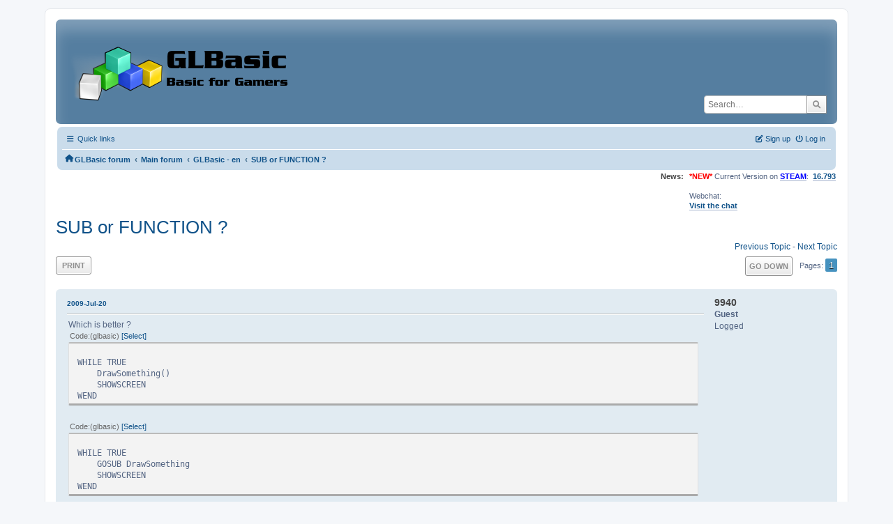

--- FILE ---
content_type: text/html; charset=UTF-8
request_url: https://www.glbasic.com/forum/index.php?PHPSESSID=t6p58m340gooo7hoqvvfojco71&topic=3200.0;prev_next=prev
body_size: 7464
content:
<!DOCTYPE html>
<html lang="en-US">
<head>
	<meta charset="UTF-8">
	<link rel="stylesheet" href="https://www.glbasic.com/forum/Themes/ProCurve/css/minified_cb435f884510035237fd49d9094b7847.css?smf214_1692763469">
	<link rel="stylesheet" href="https://use.fontawesome.com/releases/v6.1.2/css/all.css">
	<style>
	img.avatar { max-width: 150px !important; max-height: 150px !important; }
	
	.postarea .bbc_img, .list_posts .bbc_img, .post .inner .bbc_img, form#reported_posts .bbc_img, #preview_body .bbc_img { max-width: min(100%,1920px); }
	
	.postarea .bbc_img, .list_posts .bbc_img, .post .inner .bbc_img, form#reported_posts .bbc_img, #preview_body .bbc_img { max-height: 1080px; }
	
	</style>
	<script>
		var smf_theme_url = "https://www.glbasic.com/forum/Themes/ProCurve";
		var smf_default_theme_url = "https://www.glbasic.com/forum/Themes/default";
		var smf_images_url = "https://www.glbasic.com/forum/Themes/ProCurve/images";
		var smf_smileys_url = "http://www.glbasic.com/forum/Smileys";
		var smf_smiley_sets = "default,glbasic,aaron,akyhne,SoLoSMiLeYS1,fugue,alienine";
		var smf_smiley_sets_default = "glbasic";
		var smf_avatars_url = "https://www.glbasic.com/forum/avatars";
		var smf_scripturl = "https://www.glbasic.com/forum/index.php?PHPSESSID=t6p58m340gooo7hoqvvfojco71&amp;";
		var smf_iso_case_folding = false;
		var smf_charset = "UTF-8";
		var smf_session_id = "a7b046b4b4d2c819cbba0fbb443fd9a1";
		var smf_session_var = "ceb4113";
		var smf_member_id = 0;
		var ajax_notification_text = 'Loading...';
		var help_popup_heading_text = 'A little lost? Let me explain:';
		var banned_text = 'Sorry Guest, you are banned from using this forum!';
		var smf_txt_expand = 'Expand';
		var smf_txt_shrink = 'Shrink';
		var smf_collapseAlt = 'Hide';
		var smf_expandAlt = 'Show';
		var smf_quote_expand = false;
		var allow_xhjr_credentials = false;
	</script>
	<script src="https://www.glbasic.com/forum/Themes/default/scripts/jquery-3.6.3.min.js"></script>
	<script src="https://www.glbasic.com/forum/Themes/default/scripts/jquery.sceditor.bbcode.min.js?smf214_1692763469"></script>
	<script src="https://www.glbasic.com/forum/Themes/ProCurve/scripts/minified_b3f03d253fad21a368ddee5e423e6bcb.js?smf214_1692763469"></script>
	<script src="https://www.glbasic.com/forum/Themes/ProCurve/scripts/minified_3ca5ef7569af46fd913fbc64ade794e0.js?smf214_1692763469" defer></script>
	<script>
		var smf_smileys_url = 'http://www.glbasic.com/forum/Smileys/glbasic';
		var bbc_quote_from = 'Quote from';
		var bbc_quote = 'Quote';
		var bbc_search_on = 'on';
	var smf_you_sure ='Are you sure you want to do this?';
	</script>
	<title>SUB or FUNCTION ?</title>
	<meta name="viewport" content="width=device-width, initial-scale=1">
	<meta property="og:site_name" content="GLBasic forum">
	<meta property="og:title" content="SUB or FUNCTION ?">
	<meta property="og:url" content="https://www.glbasic.com/forum/index.php?PHPSESSID=t6p58m340gooo7hoqvvfojco71&amp;topic=3208.0">
	<meta property="og:description" content="SUB or FUNCTION ?">
	<meta name="description" content="SUB or FUNCTION ?">
	<meta name="theme-color" content="#557EA0">
	<meta name="robots" content="noindex">
	<link rel="canonical" href="https://www.glbasic.com/forum/index.php?topic=3208.0">
	<link rel="help" href="https://www.glbasic.com/forum/index.php?PHPSESSID=t6p58m340gooo7hoqvvfojco71&amp;action=help">
	<link rel="contents" href="https://www.glbasic.com/forum/index.php?PHPSESSID=t6p58m340gooo7hoqvvfojco71&amp;">
	<link rel="search" href="https://www.glbasic.com/forum/index.php?PHPSESSID=t6p58m340gooo7hoqvvfojco71&amp;action=search">
	<link rel="alternate" type="application/rss+xml" title="GLBasic forum - RSS" href="https://www.glbasic.com/forum/index.php?PHPSESSID=t6p58m340gooo7hoqvvfojco71&amp;action=.xml;type=rss2;board=2">
	<link rel="alternate" type="application/atom+xml" title="GLBasic forum - Atom" href="https://www.glbasic.com/forum/index.php?PHPSESSID=t6p58m340gooo7hoqvvfojco71&amp;action=.xml;type=atom;board=2">
	<link rel="index" href="https://www.glbasic.com/forum/index.php?PHPSESSID=t6p58m340gooo7hoqvvfojco71&amp;board=2.0"><style>.vv_special { display:none; }</style>
</head>
<body id="chrome" class="action_messageindex board_2">
<div id="footerfix">
	<div id="wrapper">
	    <div id="header">
			<h1 class="forumtitle">
				<a class="top" href="https://www.glbasic.com/forum/index.php?PHPSESSID=t6p58m340gooo7hoqvvfojco71&amp;"><img src="https://www.glbasic.com/forum/GLBasic.png" alt="GLBasic forum" title="GLBasic forum"></a>
			</h1>
			<form id="search_form" class="floatright" action="https://www.glbasic.com/forum/index.php?PHPSESSID=t6p58m340gooo7hoqvvfojco71&amp;action=search2" method="post" accept-charset="UTF-8">
				<input type="search" name="search" value="" placeholder="Search…">&nbsp;
				<input type="hidden" name="sd_topic" value="3208">
				<button type="submit" name="search2" class="button no-border-radius" value="search"><i class="fa-solid fa-magnifying-glass"></i></button>
				<input type="hidden" name="advanced" value="0">
			</form>
	    </div>
		<div id="upper_section">
			<div id="inner_section">
               <div id="inner_wrap"1>
				  <div class="navbox">
				  	<div class="row">
                    <div class="column">
					<div class="user">
<ul id="quick_menu">
	<li><i class="fa-solid fa-bars"></i>	Quick links
		<ul>
			<li><a href="https://www.glbasic.com/forum/index.php?PHPSESSID=t6p58m340gooo7hoqvvfojco71&amp;action=recent" title="View the most recent posts on the forum.">Recent posts</a></li>
		</ul>
	</li>
</ul>
				<a class="mobile_user_menu">
					<span class="menu_icon"></span>
					<span class="text_menu">Main Menu</span>
				</a>
				<div id="main_menu">
					<div id="mobile_user_menu" class="popup_container">
						<div class="popup_window description">
							<div class="popup_heading">Main Menu
								<a href="javascript:void(0);" class="main_icons hide_popup"></a>
							</div>
							
					<ul class="dropmenu menu_nav">
						<li class="button_home">
							<a class="active" href="https://www.glbasic.com/forum/index.php?PHPSESSID=t6p58m340gooo7hoqvvfojco71&amp;">
								<span class="main_icons home"></span><span class="textmenu">Home</span>
							</a>
						</li>
						<li class="button_search">
							<a href="https://www.glbasic.com/forum/index.php?PHPSESSID=t6p58m340gooo7hoqvvfojco71&amp;action=search">
								<span class="main_icons search"></span><span class="textmenu">Search</span>
							</a>
						</li>
					</ul><!-- .menu_nav -->
						</div>
					</div>
				</div>
	</div></div>
		            <div class="column">
			<ul class="user_panel" id="top_info">
				<li class="button_login">
					<a href="https://www.glbasic.com/forum/index.php?PHPSESSID=t6p58m340gooo7hoqvvfojco71&amp;action=login" class="open" onclick="return reqOverlayDiv(this.href, 'Log in', 'login');">
						<i class="fa-solid fa-power-off"></i>
						<span class="textmenu">Log in</span>
					</a>
				</li>
				<li class="button_signup">
					<a href="https://www.glbasic.com/forum/index.php?PHPSESSID=t6p58m340gooo7hoqvvfojco71&amp;action=signup" class="open">
						<i class="fa-solid fa-pen-to-square"></i>
						<span class="textmenu">Sign up</span>
					</a>
				</li>
			</ul>
				  </div>
				</div>								
					<hr class="clear">
				<div class="navigate_section">
					<ul><li class="first"><a href="https://www.glbasic.com/forum/index.php?PHPSESSID=t6p58m340gooo7hoqvvfojco71&amp;"><i class="fa-solid fa-house"></i></a></li>
						<li>
							<a href="https://www.glbasic.com/forum/index.php?PHPSESSID=t6p58m340gooo7hoqvvfojco71&amp;"><span>GLBasic forum</span></a>
						</li>
						<li>
							<span class="dividers"> &#8249; </span>
							<a href="https://www.glbasic.com/forum/index.php?PHPSESSID=t6p58m340gooo7hoqvvfojco71&amp;#c2"><span>Main forum</span></a>
						</li>
						<li>
							<span class="dividers"> &#8249; </span>
							<a href="https://www.glbasic.com/forum/index.php?PHPSESSID=t6p58m340gooo7hoqvvfojco71&amp;board=2.0"><span>GLBasic - en</span></a>
						</li>
						<li class="last">
							<span class="dividers"> &#8249; </span>
							<a href="https://www.glbasic.com/forum/index.php?PHPSESSID=t6p58m340gooo7hoqvvfojco71&amp;topic=3208.0"><span>SUB or FUNCTION ?</span></a>
						</li>
					</ul>
				</div><!-- .navigate_section -->        
	             </div>
	          </div> <div class="time_news_section"> 
					<div class="newsblock">
						<h2>News: </h2>
						<p><span style="color: red;" class="bbc_color"><b>*NEW*</b></span> Current Version on <a href="https://store.steampowered.com/app/819510/GLBasic_SDK/" class="bbc_link" target="_blank" rel="noopener"><span style="color: blue;" class="bbc_color"><b>STEAM</b></span></a>:&nbsp; <b><a href="http://www.glbasic.com/main.php?site=download" class="bbc_link" target="_blank" rel="noopener">16.793</a></b><br><br>Webchat:<br><b><a href="http://webchat.freenode.net/?channels=glbasic" class="bbc_link" target="_blank" rel="noopener">Visit the chat</a></b></p>
					</div>
	<br><br>
			</div>
			</div><!-- #inner_section -->
		</div><!-- #upper_section -->
		<div id="content_section">
			<div id="main_content_section">

			<h2 class="display_title">
				<span id="top_subject">SUB or FUNCTION ?</span>
			</h2>
			<span class="nextlinks floatright"><a href="https://www.glbasic.com/forum/index.php?PHPSESSID=t6p58m340gooo7hoqvvfojco71&amp;topic=3208.0;prev_next=prev#new">Previous topic</a> - <a href="https://www.glbasic.com/forum/index.php?PHPSESSID=t6p58m340gooo7hoqvvfojco71&amp;topic=3208.0;prev_next=next#new">Next topic</a></span>
		<!-- #display_head -->
		
		<div class="pagesection top">
			
		<div class="buttonlist floatleft">
			
				<a class="button button_strip_print" href="https://www.glbasic.com/forum/index.php?PHPSESSID=t6p58m340gooo7hoqvvfojco71&amp;action=printpage;topic=3208.0"  rel="nofollow">Print</a>
		</div>
			 
			<div class="pagelinks floatright">
				<a href="#bot" class="button">Go Down</a>
				<span class="pages">Pages</span><span class="current_page">1</span> 
			</div>
		<div class="mobile_buttons floatright">
			<a class="button mobile_act">User actions</a>
			
		</div>
		</div>
		<div id="forumposts">
			<form action="https://www.glbasic.com/forum/index.php?PHPSESSID=t6p58m340gooo7hoqvvfojco71&amp;action=quickmod2;topic=3208.0" method="post" accept-charset="UTF-8" name="quickModForm" id="quickModForm" onsubmit="return oQuickModify.bInEditMode ? oQuickModify.modifySave('a7b046b4b4d2c819cbba0fbb443fd9a1', 'ceb4113') : false">
				<div class="windowbg" id="msg23395">
					
					<div class="post_wrapper">
						<div class="poster">
							<h4>
								9940
							</h4>
							<ul class="user_info">
								<li class="membergroup">Guest</li>
								<li class="poster_ip">Logged</li>
							</ul>
						</div><!-- .poster -->
						<div class="postarea">
							<div class="keyinfo">
								<div id="subject_23395" class="subject_title subject_hidden">
									<a href="https://www.glbasic.com/forum/index.php?PHPSESSID=t6p58m340gooo7hoqvvfojco71&amp;msg=23395" rel="nofollow">SUB or FUNCTION ?</a>
								</div>
								
								<div class="postinfo">
									<span class="messageicon"  style="position: absolute; z-index: -1;">
										<img src="https://www.glbasic.com/forum/Themes/ProCurve/images/post/xx.png" alt="">
									</span>
									<a href="https://www.glbasic.com/forum/index.php?PHPSESSID=t6p58m340gooo7hoqvvfojco71&amp;msg=23395" rel="nofollow" title="SUB or FUNCTION ?" class="smalltext">2009-Jul-20</a>
									<span class="spacer"></span>
									<span class="smalltext modified floatright" id="modified_23395">
									</span>
								</div>
								<div id="msg_23395_quick_mod"></div>
							</div><!-- .keyinfo -->
							<div class="post">
								<div class="inner" data-msgid="23395" id="msg_23395">
									Which is better ?<br /><div class="codeheader"><span class="code floatleft">Code</span> (glbasic) <a class="codeoperation smf_select_text">Select</a> <a class="codeoperation smf_expand_code hidden" data-shrink-txt="Shrink" data-expand-txt="Expand">Expand</a></div><code class="bbc_code"><br />WHILE TRUE<br />&nbsp; &nbsp; DrawSomething()<br />&nbsp; &nbsp; SHOWSCREEN<br />WEND<br /></code><br /><div class="codeheader"><span class="code floatleft">Code</span> (glbasic) <a class="codeoperation smf_select_text">Select</a> <a class="codeoperation smf_expand_code hidden" data-shrink-txt="Shrink" data-expand-txt="Expand">Expand</a></div><code class="bbc_code"><br />WHILE TRUE<br />&nbsp; &nbsp; GOSUB DrawSomething<br />&nbsp; &nbsp; SHOWSCREEN<br />WEND<br /></code><br /><br />I&#39;m talking about performance
								</div>
							</div><!-- .post -->
							<div class="under_message">
							</div><!-- .under_message -->
						</div><!-- .postarea -->
						<div class="moderatorbar">
						</div><!-- .moderatorbar -->
					</div><!-- .post_wrapper -->
				</div><!-- $message[css_class] -->
				<hr class="post_separator">
				<div class="windowbg" id="msg23399">
					
					
					<div class="post_wrapper">
						<div class="poster">
							<h4>
								<span class="off" title="Offline"></span>
								<a href="https://www.glbasic.com/forum/index.php?PHPSESSID=t6p58m340gooo7hoqvvfojco71&amp;action=profile;u=724" title="View the profile of Moru">Moru</a>
							</h4>
							<ul class="user_info">
								<li class="membergroup">Administrator</li>
								<li class="avatar">
									<a href="https://www.glbasic.com/forum/index.php?PHPSESSID=t6p58m340gooo7hoqvvfojco71&amp;action=profile;u=724"><img class="avatar" src="https://www.glbasic.com/forum/avatars/avatar_724_1559919295.jpg" alt=""></a>
								</li>
								<li class="icons"><img src="https://www.glbasic.com/forum/Themes/ProCurve/images/membericons/icon.png" alt="*"><img src="https://www.glbasic.com/forum/Themes/ProCurve/images/membericons/icon.png" alt="*"><img src="https://www.glbasic.com/forum/Themes/ProCurve/images/membericons/icon.png" alt="*"><img src="https://www.glbasic.com/forum/Themes/ProCurve/images/membericons/icon.png" alt="*"><img src="https://www.glbasic.com/forum/Themes/ProCurve/images/membericons/icon.png" alt="*"><img src="https://www.glbasic.com/forum/Themes/ProCurve/images/membericons/icon.png" alt="*"><img src="https://www.glbasic.com/forum/Themes/ProCurve/images/membericons/icon.png" alt="*"></li>
								<li class="postgroup">Prof. Inline</li>
								<li class="postcount">Posts: 1,793</li>
								<li class="profile">
									<ol class="profile_icons">
										<li><a href="https://moru.neocities.org/" title="Homepage" target="_blank" rel="noopener"><span class="main_icons www centericon" title="Homepage"></span></a></li>
									</ol>
								</li><!-- .profile -->
								<li class="poster_ip">Logged</li>
							</ul>
						</div><!-- .poster -->
						<div class="postarea">
							<div class="keyinfo">
								<div id="subject_23399" class="subject_title subject_hidden">
									<a href="https://www.glbasic.com/forum/index.php?PHPSESSID=t6p58m340gooo7hoqvvfojco71&amp;msg=23399" rel="nofollow">Re: SUB or FUNCTION ?</a>
								</div>
								<span class="page_number floatright">#1</span>
								<div class="postinfo">
									<span class="messageicon"  style="position: absolute; z-index: -1;">
										<img src="https://www.glbasic.com/forum/Themes/ProCurve/images/post/xx.png" alt="">
									</span>
									<a href="https://www.glbasic.com/forum/index.php?PHPSESSID=t6p58m340gooo7hoqvvfojco71&amp;msg=23399" rel="nofollow" title="Reply #1 - Re: SUB or FUNCTION ?" class="smalltext">2009-Jul-20</a>
									<span class="spacer"></span>
									<span class="smalltext modified floatright" id="modified_23399">
									</span>
								</div>
								<div id="msg_23399_quick_mod"></div>
							</div><!-- .keyinfo -->
							<div class="post">
								<div class="inner" data-msgid="23399" id="msg_23399">
									After testing this in a loop of 1 000 000 iterations, GOSUB is slightly slower, about 50 ms slower on total time which gives about 1.5 % difference.<br /><br />My function and sub both draws a sprite and then exits.<br />
								</div>
							</div><!-- .post -->
							<div class="under_message">
							</div><!-- .under_message -->
						</div><!-- .postarea -->
						<div class="moderatorbar">
							<div class="signature" id="msg_23399_signature">
								<a href="https://moru.neocities.org/" class="bbc_link" target="_blank" rel="noopener">https://moru.neocities.org/</a><br /><a href="http://www.slayradio.org" class="bbc_link" target="_blank" rel="noopener"><img src="http://www.slayradio.org/currently_playing.php/slayradio.png" alt="" class="bbc_img" loading="lazy"></a>
							</div>
						</div><!-- .moderatorbar -->
					</div><!-- .post_wrapper -->
				</div><!-- $message[css_class] -->
				<hr class="post_separator">
				<div class="windowbg" id="msg23400">
					
					
					<div class="post_wrapper">
						<div class="poster">
							<h4>
								<span class="off" title="Offline"></span>
								<a href="https://www.glbasic.com/forum/index.php?PHPSESSID=t6p58m340gooo7hoqvvfojco71&amp;action=profile;u=417" title="View the profile of trucidare">trucidare</a>
							</h4>
							<ul class="user_info">
								<li class="membergroup">Administrator</li>
								<li class="avatar">
									<a href="https://www.glbasic.com/forum/index.php?PHPSESSID=t6p58m340gooo7hoqvvfojco71&amp;action=profile;u=417"><img class="avatar" src="https://www.glbasic.com/forum/avatars/avatar_417.png" alt=""></a>
								</li>
								<li class="icons"><img src="https://www.glbasic.com/forum/Themes/ProCurve/images/membericons/icon.png" alt="*"><img src="https://www.glbasic.com/forum/Themes/ProCurve/images/membericons/icon.png" alt="*"><img src="https://www.glbasic.com/forum/Themes/ProCurve/images/membericons/icon.png" alt="*"><img src="https://www.glbasic.com/forum/Themes/ProCurve/images/membericons/icon.png" alt="*"><img src="https://www.glbasic.com/forum/Themes/ProCurve/images/membericons/icon.png" alt="*"><img src="https://www.glbasic.com/forum/Themes/ProCurve/images/membericons/icon.png" alt="*"><img src="https://www.glbasic.com/forum/Themes/ProCurve/images/membericons/icon.png" alt="*"></li>
								<li class="postgroup">Prof. Inline</li>
								<li class="postcount">Posts: 1,377</li>
								<li class="blurb">Bachelor of Fail</li>
								<li class="profile">
									<ol class="profile_icons">
									</ol>
								</li><!-- .profile -->
								<li class="poster_ip">Logged</li>
							</ul>
						</div><!-- .poster -->
						<div class="postarea">
							<div class="keyinfo">
								<div id="subject_23400" class="subject_title subject_hidden">
									<a href="https://www.glbasic.com/forum/index.php?PHPSESSID=t6p58m340gooo7hoqvvfojco71&amp;msg=23400" rel="nofollow">Re: SUB or FUNCTION ?</a>
								</div>
								<span class="page_number floatright">#2</span>
								<div class="postinfo">
									<span class="messageicon"  style="position: absolute; z-index: -1;">
										<img src="https://www.glbasic.com/forum/Themes/ProCurve/images/post/xx.png" alt="">
									</span>
									<a href="https://www.glbasic.com/forum/index.php?PHPSESSID=t6p58m340gooo7hoqvvfojco71&amp;msg=23400" rel="nofollow" title="Reply #2 - Re: SUB or FUNCTION ?" class="smalltext">2009-Jul-20</a>
									<span class="spacer"></span>
									<span class="smalltext modified floatright" id="modified_23400">
									</span>
								</div>
								<div id="msg_23400_quick_mod"></div>
							</div><!-- .keyinfo -->
							<div class="post">
								<div class="inner" data-msgid="23400" id="msg_23400">
									Internal SUB = function without params. No more
								</div>
							</div><!-- .post -->
							<div class="under_message">
							</div><!-- .under_message -->
						</div><!-- .postarea -->
						<div class="moderatorbar">
							<div class="signature" id="msg_23400_signature">
								MacBook Pro 2,2 GHz Core 2 Duo, 4 GB RAM, 160 GB HDD, 8600M GT<br />Core i3 - 3,07 GHz, 8 GB Ram, 2.5 TB HDD, Geforce GTX 260+ OC
							</div>
						</div><!-- .moderatorbar -->
					</div><!-- .post_wrapper -->
				</div><!-- $message[css_class] -->
				<hr class="post_separator">
				<div class="windowbg" id="msg23421">
					
					
					<div class="post_wrapper">
						<div class="poster">
							<h4>
								<span class="off" title="Offline"></span>
								<a href="https://www.glbasic.com/forum/index.php?PHPSESSID=t6p58m340gooo7hoqvvfojco71&amp;action=profile;u=5" title="View the profile of Hemlos">Hemlos</a>
							</h4>
							<ul class="user_info">
								<li class="title">To boldy go where no pixel has gone before!</li>
								<li class="membergroup">Global Moderator</li>
								<li class="avatar">
									<a href="https://www.glbasic.com/forum/index.php?PHPSESSID=t6p58m340gooo7hoqvvfojco71&amp;action=profile;u=5"><img class="avatar" src="https://www.glbasic.com/forum/avatars/avatar_5.jpg" alt=""></a>
								</li>
								<li class="icons"><img src="https://www.glbasic.com/forum/Themes/ProCurve/images/membericons/icon.png" alt="*"><img src="https://www.glbasic.com/forum/Themes/ProCurve/images/membericons/icon.png" alt="*"><img src="https://www.glbasic.com/forum/Themes/ProCurve/images/membericons/icon.png" alt="*"><img src="https://www.glbasic.com/forum/Themes/ProCurve/images/membericons/icon.png" alt="*"><img src="https://www.glbasic.com/forum/Themes/ProCurve/images/membericons/icon.png" alt="*"><img src="https://www.glbasic.com/forum/Themes/ProCurve/images/membericons/icon.png" alt="*"><img src="https://www.glbasic.com/forum/Themes/ProCurve/images/membericons/icon.png" alt="*"></li>
								<li class="postgroup">Prof. Inline</li>
								<li class="postcount">Posts: 1,626</li>
								<li class="blurb">Particle Hawk</li>
								<li class="profile">
									<ol class="profile_icons">
									</ol>
								</li><!-- .profile -->
								<li class="poster_ip">Logged</li>
							</ul>
						</div><!-- .poster -->
						<div class="postarea">
							<div class="keyinfo">
								<div id="subject_23421" class="subject_title subject_hidden">
									<a href="https://www.glbasic.com/forum/index.php?PHPSESSID=t6p58m340gooo7hoqvvfojco71&amp;msg=23421" rel="nofollow">Re: SUB or FUNCTION ?</a>
								</div>
								<span class="page_number floatright">#3</span>
								<div class="postinfo">
									<span class="messageicon"  style="position: absolute; z-index: -1;">
										<img src="https://www.glbasic.com/forum/Themes/ProCurve/images/post/xx.png" alt="">
									</span>
									<a href="https://www.glbasic.com/forum/index.php?PHPSESSID=t6p58m340gooo7hoqvvfojco71&amp;msg=23421" rel="nofollow" title="Reply #3 - Re: SUB or FUNCTION ?" class="smalltext">2009-Jul-21</a>
									<span class="spacer"></span>
									<span class="smalltext modified floatright" id="modified_23421">
									</span>
								</div>
								<div id="msg_23421_quick_mod"></div>
							</div><!-- .keyinfo -->
							<div class="post">
								<div class="inner" data-msgid="23421" id="msg_23421">
									<blockquote class="bbc_standard_quote"><cite><a href="https://www.glbasic.com/forum/index.php?PHPSESSID=t6p58m340gooo7hoqvvfojco71&amp;topic=3208.msg23399#msg23399">Quote from: Moru on 2009-Jul-20</a></cite><br /><br />My function and sub both draws a sprite and then exits.<br /><br /></blockquote><br />Try your test with math instead of calls to the gpu.<br /><br />
								</div>
							</div><!-- .post -->
							<div class="under_message">
							</div><!-- .under_message -->
						</div><!-- .postarea -->
						<div class="moderatorbar">
							<div class="signature" id="msg_23421_signature">
								Bing ChatGpt is pretty smart <img src="http://www.glbasic.com/forum/Smileys/glbasic/yikes.png" alt="&#58;O" title="Shocked" class="smiley">
							</div>
						</div><!-- .moderatorbar -->
					</div><!-- .post_wrapper -->
				</div><!-- $message[css_class] -->
				<hr class="post_separator">
				<div class="windowbg" id="msg23426">
					
					
					<div class="post_wrapper">
						<div class="poster">
							<h4>
								<span class="off" title="Offline"></span>
								<a href="https://www.glbasic.com/forum/index.php?PHPSESSID=t6p58m340gooo7hoqvvfojco71&amp;action=profile;u=724" title="View the profile of Moru">Moru</a>
							</h4>
							<ul class="user_info">
								<li class="membergroup">Administrator</li>
								<li class="avatar">
									<a href="https://www.glbasic.com/forum/index.php?PHPSESSID=t6p58m340gooo7hoqvvfojco71&amp;action=profile;u=724"><img class="avatar" src="https://www.glbasic.com/forum/avatars/avatar_724_1559919295.jpg" alt=""></a>
								</li>
								<li class="icons"><img src="https://www.glbasic.com/forum/Themes/ProCurve/images/membericons/icon.png" alt="*"><img src="https://www.glbasic.com/forum/Themes/ProCurve/images/membericons/icon.png" alt="*"><img src="https://www.glbasic.com/forum/Themes/ProCurve/images/membericons/icon.png" alt="*"><img src="https://www.glbasic.com/forum/Themes/ProCurve/images/membericons/icon.png" alt="*"><img src="https://www.glbasic.com/forum/Themes/ProCurve/images/membericons/icon.png" alt="*"><img src="https://www.glbasic.com/forum/Themes/ProCurve/images/membericons/icon.png" alt="*"><img src="https://www.glbasic.com/forum/Themes/ProCurve/images/membericons/icon.png" alt="*"></li>
								<li class="postgroup">Prof. Inline</li>
								<li class="postcount">Posts: 1,793</li>
								<li class="profile">
									<ol class="profile_icons">
										<li><a href="https://moru.neocities.org/" title="Homepage" target="_blank" rel="noopener"><span class="main_icons www centericon" title="Homepage"></span></a></li>
									</ol>
								</li><!-- .profile -->
								<li class="poster_ip">Logged</li>
							</ul>
						</div><!-- .poster -->
						<div class="postarea">
							<div class="keyinfo">
								<div id="subject_23426" class="subject_title subject_hidden">
									<a href="https://www.glbasic.com/forum/index.php?PHPSESSID=t6p58m340gooo7hoqvvfojco71&amp;msg=23426" rel="nofollow">Re: SUB or FUNCTION ?</a>
								</div>
								<span class="page_number floatright">#4</span>
								<div class="postinfo">
									<span class="messageicon"  style="position: absolute; z-index: -1;">
										<img src="https://www.glbasic.com/forum/Themes/ProCurve/images/post/xx.png" alt="">
									</span>
									<a href="https://www.glbasic.com/forum/index.php?PHPSESSID=t6p58m340gooo7hoqvvfojco71&amp;msg=23426" rel="nofollow" title="Reply #4 - Re: SUB or FUNCTION ?" class="smalltext">2009-Jul-21</a>
									<span class="spacer"></span>
									<span class="smalltext modified floatright" id="modified_23426">
									</span>
								</div>
								<div id="msg_23426_quick_mod"></div>
							</div><!-- .keyinfo -->
							<div class="post">
								<div class="inner" data-msgid="23426" id="msg_23426">
									<blockquote class="bbc_standard_quote"><cite><a href="https://www.glbasic.com/forum/index.php?PHPSESSID=t6p58m340gooo7hoqvvfojco71&amp;topic=3208.msg23421#msg23421">Quote from: Hemlos on 2009-Jul-21</a></cite><br /><blockquote class="bbc_alternate_quote"><cite><a href="https://www.glbasic.com/forum/index.php?PHPSESSID=t6p58m340gooo7hoqvvfojco71&amp;topic=3208.msg23399#msg23399">Quote from: Moru on 2009-Jul-20</a></cite><br /><br />My function and sub both draws a sprite and then exits.<br /><br /></blockquote><br />Try your test with math instead of calls to the gpu.<br /><br /><br /></blockquote><br />Was the same result so I tried with sprites too.
								</div>
							</div><!-- .post -->
							<div class="under_message">
							</div><!-- .under_message -->
						</div><!-- .postarea -->
						<div class="moderatorbar">
							<div class="signature" id="msg_23426_signature">
								<a href="https://moru.neocities.org/" class="bbc_link" target="_blank" rel="noopener">https://moru.neocities.org/</a><br /><a href="http://www.slayradio.org" class="bbc_link" target="_blank" rel="noopener"><img src="http://www.slayradio.org/currently_playing.php/slayradio.png" alt="" class="bbc_img" loading="lazy"></a>
							</div>
						</div><!-- .moderatorbar -->
					</div><!-- .post_wrapper -->
				</div><!-- $message[css_class] -->
				<hr class="post_separator">
				<div class="windowbg" id="msg23431">
					
					
					<div class="post_wrapper">
						<div class="poster">
							<h4>
								<span class="off" title="Offline"></span>
								<a href="https://www.glbasic.com/forum/index.php?PHPSESSID=t6p58m340gooo7hoqvvfojco71&amp;action=profile;u=5" title="View the profile of Hemlos">Hemlos</a>
							</h4>
							<ul class="user_info">
								<li class="title">To boldy go where no pixel has gone before!</li>
								<li class="membergroup">Global Moderator</li>
								<li class="avatar">
									<a href="https://www.glbasic.com/forum/index.php?PHPSESSID=t6p58m340gooo7hoqvvfojco71&amp;action=profile;u=5"><img class="avatar" src="https://www.glbasic.com/forum/avatars/avatar_5.jpg" alt=""></a>
								</li>
								<li class="icons"><img src="https://www.glbasic.com/forum/Themes/ProCurve/images/membericons/icon.png" alt="*"><img src="https://www.glbasic.com/forum/Themes/ProCurve/images/membericons/icon.png" alt="*"><img src="https://www.glbasic.com/forum/Themes/ProCurve/images/membericons/icon.png" alt="*"><img src="https://www.glbasic.com/forum/Themes/ProCurve/images/membericons/icon.png" alt="*"><img src="https://www.glbasic.com/forum/Themes/ProCurve/images/membericons/icon.png" alt="*"><img src="https://www.glbasic.com/forum/Themes/ProCurve/images/membericons/icon.png" alt="*"><img src="https://www.glbasic.com/forum/Themes/ProCurve/images/membericons/icon.png" alt="*"></li>
								<li class="postgroup">Prof. Inline</li>
								<li class="postcount">Posts: 1,626</li>
								<li class="blurb">Particle Hawk</li>
								<li class="profile">
									<ol class="profile_icons">
									</ol>
								</li><!-- .profile -->
								<li class="poster_ip">Logged</li>
							</ul>
						</div><!-- .poster -->
						<div class="postarea">
							<div class="keyinfo">
								<div id="subject_23431" class="subject_title subject_hidden">
									<a href="https://www.glbasic.com/forum/index.php?PHPSESSID=t6p58m340gooo7hoqvvfojco71&amp;msg=23431" rel="nofollow">Re: SUB or FUNCTION ?</a>
								</div>
								<span class="page_number floatright">#5</span>
								<div class="postinfo">
									<span class="messageicon"  style="position: absolute; z-index: -1;">
										<img src="https://www.glbasic.com/forum/Themes/ProCurve/images/post/xx.png" alt="">
									</span>
									<a href="https://www.glbasic.com/forum/index.php?PHPSESSID=t6p58m340gooo7hoqvvfojco71&amp;msg=23431" rel="nofollow" title="Reply #5 - Re: SUB or FUNCTION ?" class="smalltext">2009-Jul-21</a>
									<span class="spacer"></span>
									<span class="smalltext modified floatright" id="modified_23431">
									</span>
								</div>
								<div id="msg_23431_quick_mod"></div>
							</div><!-- .keyinfo -->
							<div class="post">
								<div class="inner" data-msgid="23431" id="msg_23431">
									Strange, there shouldnt be a performance difference, if sub is merely a function.<br /><br />Out of curiosity, im going to test this also, ill be back here with the results today.<br />
								</div>
							</div><!-- .post -->
							<div class="under_message">
							</div><!-- .under_message -->
						</div><!-- .postarea -->
						<div class="moderatorbar">
							<div class="signature" id="msg_23431_signature">
								Bing ChatGpt is pretty smart <img src="http://www.glbasic.com/forum/Smileys/glbasic/yikes.png" alt="&#58;O" title="Shocked" class="smiley">
							</div>
						</div><!-- .moderatorbar -->
					</div><!-- .post_wrapper -->
				</div><!-- $message[css_class] -->
				<hr class="post_separator">
				<div class="windowbg" id="msg23442">
					
					
					<div class="post_wrapper">
						<div class="poster">
							<h4>
								9940
							</h4>
							<ul class="user_info">
								<li class="membergroup">Guest</li>
								<li class="poster_ip">Logged</li>
							</ul>
						</div><!-- .poster -->
						<div class="postarea">
							<div class="keyinfo">
								<div id="subject_23442" class="subject_title subject_hidden">
									<a href="https://www.glbasic.com/forum/index.php?PHPSESSID=t6p58m340gooo7hoqvvfojco71&amp;msg=23442" rel="nofollow">Re: SUB or FUNCTION ?</a>
								</div>
								<span class="page_number floatright">#6</span>
								<div class="postinfo">
									<span class="messageicon"  style="position: absolute; z-index: -1;">
										<img src="https://www.glbasic.com/forum/Themes/ProCurve/images/post/xx.png" alt="">
									</span>
									<a href="https://www.glbasic.com/forum/index.php?PHPSESSID=t6p58m340gooo7hoqvvfojco71&amp;msg=23442" rel="nofollow" title="Reply #6 - Re: SUB or FUNCTION ?" class="smalltext">2009-Jul-21</a>
									<span class="spacer"></span>
									<span class="smalltext modified floatright" id="modified_23442">
									</span>
								</div>
								<div id="msg_23442_quick_mod"></div>
							</div><!-- .keyinfo -->
							<div class="post">
								<div class="inner" data-msgid="23442" id="msg_23442">
									<div class="codeheader"><span class="code floatleft">Code</span> (glbasic) <a class="codeoperation smf_select_text">Select</a> <a class="codeoperation smf_expand_code hidden" data-shrink-txt="Shrink" data-expand-txt="Expand">Expand</a></div><code class="bbc_code"><br />FUNCTION nothing:<br />ENDFUNCTION<br /><br />SUB nothing2:<br />ENDSUB<br /></code><br /><br />become<br /><br /><div class="codeheader"><span class="code floatleft">Code</span> (glbasic) <a class="codeoperation smf_select_text">Select</a> <a class="codeoperation smf_expand_code hidden" data-shrink-txt="Shrink" data-expand-txt="Expand">Expand</a></div><code class="bbc_code"><br />DGInt nothing()<br />{<br /> &nbsp; __PPRegisterFunction<br />return 0;<br />}<br />// ------------------------ //<br />DGInt nothing2(void){<br /> &nbsp; __PPRegisterFunction<br />return 0;<br />}<br /></code><br /><br />So there is no difference...
								</div>
							</div><!-- .post -->
							<div class="under_message">
							</div><!-- .under_message -->
						</div><!-- .postarea -->
						<div class="moderatorbar">
						</div><!-- .moderatorbar -->
					</div><!-- .post_wrapper -->
				</div><!-- $message[css_class] -->
				<hr class="post_separator">
				<div class="windowbg" id="msg23446">
					
					
					<div class="post_wrapper">
						<div class="poster">
							<h4>
								<span class="off" title="Offline"></span>
								<a href="https://www.glbasic.com/forum/index.php?PHPSESSID=t6p58m340gooo7hoqvvfojco71&amp;action=profile;u=724" title="View the profile of Moru">Moru</a>
							</h4>
							<ul class="user_info">
								<li class="membergroup">Administrator</li>
								<li class="avatar">
									<a href="https://www.glbasic.com/forum/index.php?PHPSESSID=t6p58m340gooo7hoqvvfojco71&amp;action=profile;u=724"><img class="avatar" src="https://www.glbasic.com/forum/avatars/avatar_724_1559919295.jpg" alt=""></a>
								</li>
								<li class="icons"><img src="https://www.glbasic.com/forum/Themes/ProCurve/images/membericons/icon.png" alt="*"><img src="https://www.glbasic.com/forum/Themes/ProCurve/images/membericons/icon.png" alt="*"><img src="https://www.glbasic.com/forum/Themes/ProCurve/images/membericons/icon.png" alt="*"><img src="https://www.glbasic.com/forum/Themes/ProCurve/images/membericons/icon.png" alt="*"><img src="https://www.glbasic.com/forum/Themes/ProCurve/images/membericons/icon.png" alt="*"><img src="https://www.glbasic.com/forum/Themes/ProCurve/images/membericons/icon.png" alt="*"><img src="https://www.glbasic.com/forum/Themes/ProCurve/images/membericons/icon.png" alt="*"></li>
								<li class="postgroup">Prof. Inline</li>
								<li class="postcount">Posts: 1,793</li>
								<li class="profile">
									<ol class="profile_icons">
										<li><a href="https://moru.neocities.org/" title="Homepage" target="_blank" rel="noopener"><span class="main_icons www centericon" title="Homepage"></span></a></li>
									</ol>
								</li><!-- .profile -->
								<li class="poster_ip">Logged</li>
							</ul>
						</div><!-- .poster -->
						<div class="postarea">
							<div class="keyinfo">
								<div id="subject_23446" class="subject_title subject_hidden">
									<a href="https://www.glbasic.com/forum/index.php?PHPSESSID=t6p58m340gooo7hoqvvfojco71&amp;msg=23446" rel="nofollow">Re: SUB or FUNCTION ?</a>
								</div>
								<span class="page_number floatright">#7</span>
								<div class="postinfo">
									<span class="messageicon"  style="position: absolute; z-index: -1;">
										<img src="https://www.glbasic.com/forum/Themes/ProCurve/images/post/xx.png" alt="">
									</span>
									<a href="https://www.glbasic.com/forum/index.php?PHPSESSID=t6p58m340gooo7hoqvvfojco71&amp;msg=23446" rel="nofollow" title="Reply #7 - Re: SUB or FUNCTION ?" class="smalltext">2009-Jul-22</a>
									<span class="spacer"></span>
									<span class="smalltext modified floatright" id="modified_23446">
									</span>
								</div>
								<div id="msg_23446_quick_mod"></div>
							</div><!-- .keyinfo -->
							<div class="post">
								<div class="inner" data-msgid="23446" id="msg_23446">
									Do a test, mabe my test is flawed in some way? There isn&#39;t a bit difference so is within error tollerances I guess.
								</div>
							</div><!-- .post -->
							<div class="under_message">
							</div><!-- .under_message -->
						</div><!-- .postarea -->
						<div class="moderatorbar">
							<div class="signature" id="msg_23446_signature">
								<a href="https://moru.neocities.org/" class="bbc_link" target="_blank" rel="noopener">https://moru.neocities.org/</a><br /><a href="http://www.slayradio.org" class="bbc_link" target="_blank" rel="noopener"><img src="http://www.slayradio.org/currently_playing.php/slayradio.png" alt="" class="bbc_img" loading="lazy"></a>
							</div>
						</div><!-- .moderatorbar -->
					</div><!-- .post_wrapper -->
				</div><!-- $message[css_class] -->
				<hr class="post_separator">
				<div class="windowbg" id="msg23463">
					
					<a id="new"></a>
					<div class="post_wrapper">
						<div class="poster">
							<h4>
								<span class="off" title="Offline"></span>
								<a href="https://www.glbasic.com/forum/index.php?PHPSESSID=t6p58m340gooo7hoqvvfojco71&amp;action=profile;u=5" title="View the profile of Hemlos">Hemlos</a>
							</h4>
							<ul class="user_info">
								<li class="title">To boldy go where no pixel has gone before!</li>
								<li class="membergroup">Global Moderator</li>
								<li class="avatar">
									<a href="https://www.glbasic.com/forum/index.php?PHPSESSID=t6p58m340gooo7hoqvvfojco71&amp;action=profile;u=5"><img class="avatar" src="https://www.glbasic.com/forum/avatars/avatar_5.jpg" alt=""></a>
								</li>
								<li class="icons"><img src="https://www.glbasic.com/forum/Themes/ProCurve/images/membericons/icon.png" alt="*"><img src="https://www.glbasic.com/forum/Themes/ProCurve/images/membericons/icon.png" alt="*"><img src="https://www.glbasic.com/forum/Themes/ProCurve/images/membericons/icon.png" alt="*"><img src="https://www.glbasic.com/forum/Themes/ProCurve/images/membericons/icon.png" alt="*"><img src="https://www.glbasic.com/forum/Themes/ProCurve/images/membericons/icon.png" alt="*"><img src="https://www.glbasic.com/forum/Themes/ProCurve/images/membericons/icon.png" alt="*"><img src="https://www.glbasic.com/forum/Themes/ProCurve/images/membericons/icon.png" alt="*"></li>
								<li class="postgroup">Prof. Inline</li>
								<li class="postcount">Posts: 1,626</li>
								<li class="blurb">Particle Hawk</li>
								<li class="profile">
									<ol class="profile_icons">
									</ol>
								</li><!-- .profile -->
								<li class="poster_ip">Logged</li>
							</ul>
						</div><!-- .poster -->
						<div class="postarea">
							<div class="keyinfo">
								<div id="subject_23463" class="subject_title subject_hidden">
									<a href="https://www.glbasic.com/forum/index.php?PHPSESSID=t6p58m340gooo7hoqvvfojco71&amp;msg=23463" rel="nofollow">Re: SUB or FUNCTION ?</a>
								</div>
								<span class="page_number floatright">#8</span>
								<div class="postinfo">
									<span class="messageicon"  style="position: absolute; z-index: -1;">
										<img src="https://www.glbasic.com/forum/Themes/ProCurve/images/post/xx.png" alt="">
									</span>
									<a href="https://www.glbasic.com/forum/index.php?PHPSESSID=t6p58m340gooo7hoqvvfojco71&amp;msg=23463" rel="nofollow" title="Reply #8 - Re: SUB or FUNCTION ?" class="smalltext">2009-Jul-22</a>
									<span class="spacer"></span>
									<span class="smalltext modified floatright" id="modified_23463">
									</span>
								</div>
								<div id="msg_23463_quick_mod"></div>
							</div><!-- .keyinfo -->
							<div class="post">
								<div class="inner" data-msgid="23463" id="msg_23463">
									<blockquote class="bbc_standard_quote"><cite><a href="https://www.glbasic.com/forum/index.php?PHPSESSID=t6p58m340gooo7hoqvvfojco71&amp;topic=3208.msg23446#msg23446">Quote from: Moru on 2009-Jul-22</a></cite><br />Do a test, mabe my test is flawed in some way? </blockquote><br />Nah i highly doubt it. Youre usually the one to catch these subtlties in the first place, this number bloke has more time than you haha.<br /><br />And ocean is probably on target with the cause.<br /><br /><br />Personally i never used the subs.<br />I remember when &quot;GOSUB&quot; was added, it was actually an idea i had a few years ago, to marry the &quot;old&quot; BASIC structure to &quot;GLBasic&quot; as an innate ability. Its really just a sentimental asthetic anymore.<br /><br />&quot;Function&quot; is now obviously faster, and naturally, more versatile with the ability to byref and return etc.<br />I would definetly recommend function.<br /><br />
								</div>
							</div><!-- .post -->
							<div class="under_message">
							</div><!-- .under_message -->
						</div><!-- .postarea -->
						<div class="moderatorbar">
							<div class="signature" id="msg_23463_signature">
								Bing ChatGpt is pretty smart <img src="http://www.glbasic.com/forum/Smileys/glbasic/yikes.png" alt="&#58;O" title="Shocked" class="smiley">
							</div>
						</div><!-- .moderatorbar -->
					</div><!-- .post_wrapper -->
				</div><!-- $message[css_class] -->
				<hr class="post_separator">
			</form>
		</div><!-- #forumposts -->
		<div class="pagesection">
			
		<div class="buttonlist floatleft">
			
				<a class="button button_strip_print" href="https://www.glbasic.com/forum/index.php?PHPSESSID=t6p58m340gooo7hoqvvfojco71&amp;action=printpage;topic=3208.0"  rel="nofollow">Print</a>
		</div>
			 
			<div class="pagelinks floatright">
				<a href="#main_content_section" class="button" id="bot">Go Up</a>
				<span class="pages">Pages</span><span class="current_page">1</span> 
			</div>
		<div class="mobile_buttons floatleft">
			<a class="button mobile_act">User actions</a>
			
		</div>
		</div>
		<div id="moderationbuttons">
			
		</div>
		<div id="display_jump_to"></div>
		<div id="mobile_action" class="popup_container">
			<div class="popup_window description">
				<div class="popup_heading">
					User actions
					<a href="javascript:void(0);" class="main_icons hide_popup"></a>
				</div>
				
		<div class="buttonlist">
			
				<a class="button button_strip_print" href="https://www.glbasic.com/forum/index.php?PHPSESSID=t6p58m340gooo7hoqvvfojco71&amp;action=printpage;topic=3208.0"  rel="nofollow">Print</a>
		</div>
			</div>
		</div>
		<script>
			if ('XMLHttpRequest' in window)
			{
				var oQuickModify = new QuickModify({
					sScriptUrl: smf_scripturl,
					sClassName: 'quick_edit',
					bShowModify: true,
					iTopicId: 3208,
					sTemplateBodyEdit: '\n\t\t\t\t\t\t<div id="quick_edit_body_container">\n\t\t\t\t\t\t\t<div id="error_box" class="error"><' + '/div>\n\t\t\t\t\t\t\t<textarea class="editor" name="message" rows="12" tabindex="1">%body%<' + '/textarea><br>\n\t\t\t\t\t\t\t<input type="hidden" name="ceb4113" value="a7b046b4b4d2c819cbba0fbb443fd9a1">\n\t\t\t\t\t\t\t<input type="hidden" name="topic" value="3208">\n\t\t\t\t\t\t\t<input type="hidden" name="msg" value="%msg_id%">\n\t\t\t\t\t\t\t<div class="righttext quickModifyMargin">\n\t\t\t\t\t\t\t\t<input type="submit" name="post" value="Save" tabindex="2" onclick="return oQuickModify.modifySave(\'a7b046b4b4d2c819cbba0fbb443fd9a1\', \'ceb4113\');" accesskey="s" class="button"> <input type="submit" name="cancel" value="Cancel" tabindex="3" onclick="return oQuickModify.modifyCancel();" class="button">\n\t\t\t\t\t\t\t<' + '/div>\n\t\t\t\t\t\t<' + '/div>',
					sTemplateSubjectEdit: '<input type="text" name="subject" value="%subject%" size="80" maxlength="80" tabindex="4">',
					sTemplateBodyNormal: '%body%',
					sTemplateSubjectNormal: '<a hr'+'ef="' + smf_scripturl + '?topic=3208.msg%msg_id%#msg%msg_id%" rel="nofollow">%subject%<' + '/a>',
					sTemplateTopSubject: '%subject%',
					sTemplateReasonEdit: 'Reason for editing: <input type="text" name="modify_reason" value="%modify_reason%" size="80" maxlength="80" tabindex="5" class="quickModifyMargin">',
					sTemplateReasonNormal: '%modify_text',
					sErrorBorderStyle: '1px solid red'
				});

				aJumpTo[aJumpTo.length] = new JumpTo({
					sContainerId: "display_jump_to",
					sJumpToTemplate: "<label class=\"smalltext jump_to\" for=\"%select_id%\">Jump to<" + "/label> %dropdown_list%",
					iCurBoardId: 2,
					iCurBoardChildLevel: 0,
					sCurBoardName: "GLBasic - en",
					sBoardChildLevelIndicator: "==",
					sBoardPrefix: "=> ",
					sCatSeparator: "-----------------------------",
					sCatPrefix: "",
					sGoButtonLabel: "Go"
				});

				aIconLists[aIconLists.length] = new IconList({
					sBackReference: "aIconLists[" + aIconLists.length + "]",
					sIconIdPrefix: "msg_icon_",
					sScriptUrl: smf_scripturl,
					bShowModify: true,
					iBoardId: 2,
					iTopicId: 3208,
					sSessionId: smf_session_id,
					sSessionVar: smf_session_var,
					sLabelIconList: "Message icon",
					sBoxBackground: "transparent",
					sBoxBackgroundHover: "#ffffff",
					iBoxBorderWidthHover: 1,
					sBoxBorderColorHover: "#adadad" ,
					sContainerBackground: "#ffffff",
					sContainerBorder: "1px solid #adadad",
					sItemBorder: "1px solid #ffffff",
					sItemBorderHover: "1px dotted gray",
					sItemBackground: "transparent",
					sItemBackgroundHover: "#e0e0f0"
				});
			}
		</script>
			<script>
				var verificationpostHandle = new smfCaptcha("https://www.glbasic.com/forum/index.php?PHPSESSID=t6p58m340gooo7hoqvvfojco71&amp;action=verificationcode;vid=post;rand=0efa9ebf06bfbf76e1806a0aa2072329", "post", 1);
			</script>
			</div><!-- #main_content_section -->
		</div><!-- #content_section --> 
	<div id="footer">
		<div class="inner_wrap">
		<ul>
			<li class="floatright"><a href="https://www.glbasic.com/forum/index.php?PHPSESSID=t6p58m340gooo7hoqvvfojco71&amp;action=help">Help</a> | <a href="https://www.glbasic.com/forum/index.php?PHPSESSID=t6p58m340gooo7hoqvvfojco71&amp;action=agreement">Terms and Rules</a> | <a href="#header">Go Up &#9650;</a></li>
			<li><a href="https://www.glbasic.com/forum/index.php?PHPSESSID=t6p58m340gooo7hoqvvfojco71&amp;">"></a></li>
		</ul>
		</div>
	</div><!-- #footer -->
		  <div class="copyright"><a href="https://www.glbasic.com/forum/index.php?PHPSESSID=t6p58m340gooo7hoqvvfojco71&amp;action=credits" title="License" target="_blank" rel="noopener">SMF 2.1.4 &copy; 2023</a>, <a href="https://www.simplemachines.org" title="Simple Machines" target="_blank" rel="noopener">Simple Machines</a> <br>
		  <a href="https://www.simplemachines.org/community/index.php?action=profile;u=218416">ProCurve Theme Made By : TwitchisMental</a> </div>
	</div><!-- #wrapper -->
</div><!-- #footerfix -->
<script>
window.addEventListener("DOMContentLoaded", function() {
	function triggerCron()
	{
		$.get('https://www.glbasic.com/forum' + "/cron.php?ts=1765712385");
	}
	window.setTimeout(triggerCron, 1);
		$.sceditor.locale["en"] = {
			"Width (optional):": "Width (optional):",
			"Height (optional):": "Height (optional):",
			"Insert": "Insert",
			"Description (optional):": "Description (optional)",
			"Rows:": "Rows:",
			"Cols:": "Cols:",
			"URL:": "URL:",
			"E-mail:": "E-mail:",
			"Video URL:": "Video URL:",
			"More": "More",
			"Close": "Close",
			dateFormat: "month/day/year"
		};
});
</script>
</body>
</html>